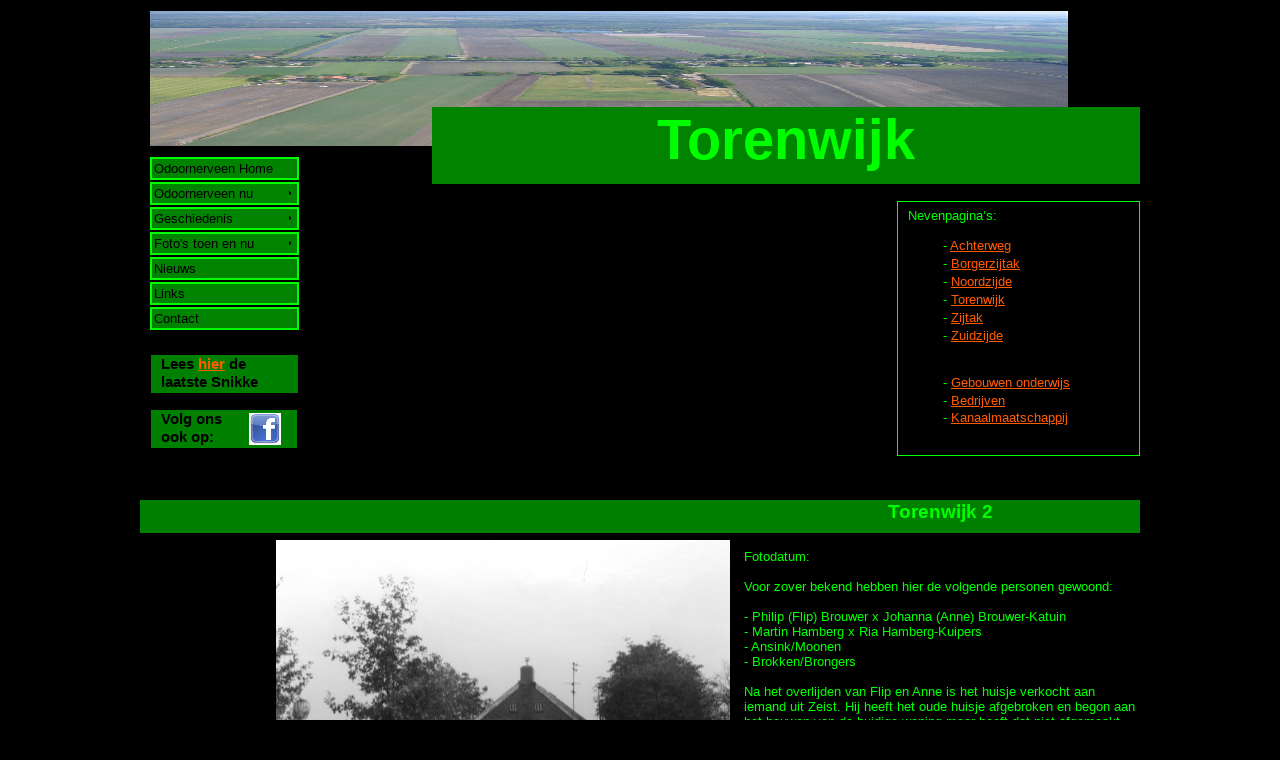

--- FILE ---
content_type: text/html
request_url: http://www.odoornerveen.com/torenwijk.html
body_size: 19461
content:
<!DOCTYPE HTML PUBLIC "-//W3C//DTD HTML 4.01 Transitional//EN">
<html lang="nl">
<head>
<meta http-equiv="Content-Type" content="text/html; charset=UTF-8">
<meta name="Generator" content="Serif WebPlus X4">
<title>Torenwijk</title>
<script type="text/javascript" src="wpscripts/jsNavBarFuncs.js"></script>
<script type="text/javascript" src="wpscripts/global_navtree.js"></script>
<script type="text/javascript" src="wpscripts/wp_navbar_menub.js"></script>
<link rel="stylesheet" href="wpscripts/wp_navbar_menub_V1.css" type="text/css">
<style type="text/css">
<!--
body {margin: 0px; padding: 0px;}
a:link {color: #ff5b00;}
a:visited {color: #ff5b00;}
a:hover {color: #ff5b00;}
a:active {color: #ff5b00;}
.Hoofdtekst-P
        {
        margin:0.0px 0.0px 0.0px 10.0px; text-align:left; font-weight:400; 
        }
.Hoofdtekst-P0
        {
        margin:0.0px 0.0px 0.0px 10.0px; text-align:center; font-weight:400; 
        }
.Hoofdtekst-P1
        {
        margin:0.0px 0.0px 12.0px 0.0px; text-align:center; font-weight:400; 
        }
.Standaard-P
        {
        margin:0.0px 0.0px 0.0px 0.0px; text-align:center; font-weight:400; 
        }
.Standaard-P0
        {
        margin:0.0px 0.0px 0.0px 0.0px; text-align:right; font-weight:400; 
        }
.Standaard-P1
        {
        margin:0.0px 0.0px 0.0px 0.0px; text-align:left; font-weight:400; 
        }
.Tabeltekst-P
        {
        margin:0.0px 0.0px 12.0px 0.0px; text-align:left; font-weight:400; 
        }
.Tabeltekst-P0
        {
        margin:0.0px 0.0px 12.0px 0.0px; text-align:right; font-weight:400; 
        }
.Hoofdtekst-P2
        {
        margin:0.0px 10.0px 0.0px 10.0px; text-align:left; font-weight:400; 
        }
.Hoofdtekst-C
        {
        font-family:"Verdana", sans-serif; font-weight:700; font-size:15.0px; 
        line-height:1.20em; 
        }
.Hoofdtekst-C0
        {
        font-family:"Verdana", sans-serif; font-size:8.0px; line-height:1.25em; 
        color:#00ff00; 
        }
.Hoofdtekst-C1
        {
        font-family:"Verdana", sans-serif; font-size:96.0px; 
        line-height:1.21em; color:#00ff00; 
        }
.Hoofdtekst-C2
        {
        font-family:"Verdana", sans-serif; font-weight:700; font-size:56.0px; 
        line-height:1.20em; color:#00ff00; 
        }
.Standaard-C
        {
        font-family:"Verdana", sans-serif; font-weight:700; font-size:19.0px; 
        line-height:1.21em; color:#00ff00; 
        }
.Standaard-C0
        {
        font-family:"Verdana", sans-serif; font-size:13.0px; 
        line-height:1.23em; color:#00ff00; 
        }
.Hoofdtekst-C3
        {
        font-family:"Verdana", sans-serif; font-size:5.0px; line-height:1.20em; 
        color:#00ff00; 
        }
-->
</style>
<script type="text/javascript" src="wpscripts/jspngfix.js"></script>
<script type="text/javascript"><!--
var blankSrc = "wpscripts/blank.gif";
--></script>
</head>

<body text="#000000" style="background-color:#000000; text-align:center; height:1650px;">
<div style="background-color:transparent;text-align:left;margin-left:auto;margin-right:auto;position:relative;width:1000px;height:1650px;">
<div id="txt_4" style="position:absolute; left:11px; top:410px; width:146px; height:38px;-moz-box-sizing:border-box;-webkit-box-sizing:border-box;box-sizing:border-box; background-color:#008000; overflow:hidden;">
<p class="Hoofdtekst-P"><span class="Hoofdtekst-C">Volg ons </span></p>
<p class="Hoofdtekst-P"><span class="Hoofdtekst-C">ook op:</span></p>
<p class="Hoofdtekst-P"><span class="Hoofdtekst-C0">&nbsp;</span></p>
</div>
<div style="position:absolute; left:10px; top:11px; width:918px; height:135px;">
    <img src="wpimages/wp8e844adb_05.jpg" width="918" height="135" border="0" id="pic_6" name="pic_6" title="" alt=""></div>
<div style="position:absolute; left:109px; top:413px; width:32px; height:32px;">
    <a href="https://www.facebook.com/Odoornerveen"  target="_blank"><img src="wpimages/wp769a096f.png" width="32" height="32" border="0" id="pic_10" name="pic_10" title="" alt="" onload="OnLoadPngFix()"></a></div>
<div id="txt_5" style="position:absolute; left:11px; top:355px; width:147px; height:38px;-moz-box-sizing:border-box;-webkit-box-sizing:border-box;box-sizing:border-box; background-color:#008000; overflow:hidden;">
<p class="Hoofdtekst-P"><span class="Hoofdtekst-C">Lees <a href="http://www.odoornerveen.com/laatstesnikke.pdf"  target="_blank">hier</a> de </span></p>
<p class="Hoofdtekst-P"><span class="Hoofdtekst-C">laatste Snikke</span></p>
<p class="Hoofdtekst-P0"><span class="Hoofdtekst-C0">&nbsp;</span></p>
</div>
<div id="txt_1" style="position:absolute; left:292px; top:107px; width:708px; height:77px;-moz-box-sizing:border-box;-webkit-box-sizing:border-box;box-sizing:border-box; background-color:#008400; overflow:hidden;">
<p class="Hoofdtekst-P1"><span class="Hoofdtekst-C1">&nbsp;</span></p>
</div>
<script type="text/javascript" id="nav_168_script"><!--
try {
    var navtree_nav_168 = WpNavBar.getNavTreeTopLevel( global_navtree, {m_sThisPageUrl:'torenwijk.html',
    m_sNavBarTarget:'_self',
    m_bIncludeAnchors:false,
    m_bFlash:false,
    m_bIncludeChildren:true,
    m_bHideCurrent:false} );
    if( !navtree_nav_168 ) throw WpNavBar.getErrorObj( 'Kon lijst met links niet lezen' );
    var nav_168 = new wp_navbar_menub("nav_168", navtree_nav_168, {'m_bVertical':true,'m_bPopupBelow':1,'m_bPopupRight':1,'m_iTimeOut':500,'m_iPopupAlignmentV':0,m_sId:'nav_168',
    m_sScriptId:'nav_168_script',
    m_iLeft:10,
    m_iTop:157,
    m_sCssClass:'wp_navbar_menub_V1',
    m_iWidth:149,
    m_iHeight:181}, {'m_iMaxCssLevel':1,
    top:{'m_iHorizontalPadding':0,'m_iVerticalPadding':0,'m_iHorizontalPosition':0,'m_iVerticalPosition':0,'m_bWrap':false,'m_iHorizontalButtonSeparation':2,'m_iVerticalButtonSeparation':2,'m_bButtonsSameSize':true,'m_bStretchToWidth':true,
    withSubMenu:{'m_bHasImages':true}},
    level1:{'m_iMinWidth':100,'m_iFirstPopupOffset':2,'m_iInterPopupOffset':2,'m_iOpacity':100,'m_bFade':false,'m_iFadeSpeed':5,
    separator:{'m_bAllowSeparators':true}}});
} catch(e){
document.write( '<div style="position:absolute;left:10;top:157;width:149;height:181">Er is een fout opgetreden bij het genereren van de navigatiebalk.:<br>' + e.message + '</div>' );
}
--></script>
<noscript>

<DIV id=nav_168 class=wp_navbar_menub_V1 style="HEIGHT: 181px; WIDTH: 149px; POSITION: absolute; LEFT: 10px; TOP: 157px"><A id=nav_168_I0 style="HEIGHT: 24px; WIDTH: 149px; POSITION: absolute; LEFT: 0px; TOP: 0px; VISIBILITY: visible" href="index.html" target=_self m_depth="0" m_parent="null" m_idchild="null" m_menu="null">Odoornerveen Home<IMG style="BORDER-TOP-STYLE: none; BORDER-LEFT-STYLE: none; HEIGHT: 1px; BORDER-BOTTOM-STYLE: none; BORDER-RIGHT-STYLE: none; VISIBILITY: hidden" src=""></A><A id=nav_168_I1 class=" hassubmenu hassubmenu_right" style="HEIGHT: 24px; WIDTH: 149px; POSITION: absolute; LEFT: 0px; TOP: 26px; VISIBILITY: visible" href="odoornerveen nu.html" target=_self m_depth="0" m_parent="null" m_idchild="nav_168_P1" m_menu="null">Odoornerveen nu<IMG style="BORDER-TOP-STYLE: none; BORDER-LEFT-STYLE: none; HEIGHT: 1px; BORDER-BOTTOM-STYLE: none; BORDER-RIGHT-STYLE: none; VISIBILITY: hidden" src=""></A><BR><A id=nav_168_I2 class=" hassubmenu hassubmenu_right" style="HEIGHT: 24px; WIDTH: 149px; POSITION: absolute; LEFT: 0px; TOP: 52px; VISIBILITY: visible" href="geschiedenis algemeen.html" target=_self m_depth="0" m_parent="null" m_idchild="nav_168_P2" m_menu="null">Geschiedenis<IMG style="BORDER-TOP-STYLE: none; BORDER-LEFT-STYLE: none; HEIGHT: 1px; BORDER-BOTTOM-STYLE: none; BORDER-RIGHT-STYLE: none; VISIBILITY: hidden" src=""></A><A id=nav_168_I3 class=" hassubmenu hassubmenu_right" style="HEIGHT: 24px; WIDTH: 149px; POSITION: absolute; LEFT: 0px; TOP: 78px; VISIBILITY: visible" href="foto's toen en nu.html" target=_self m_depth="0" m_parent="null" m_idchild="nav_168_P3" m_menu="null">Foto's toen en nu<IMG style="BORDER-TOP-STYLE: none; BORDER-LEFT-STYLE: none; HEIGHT: 1px; BORDER-BOTTOM-STYLE: none; BORDER-RIGHT-STYLE: none; VISIBILITY: hidden" src=""></A><BR><A id=nav_168_I4 style="HEIGHT: 24px; WIDTH: 149px; POSITION: absolute; LEFT: 0px; TOP: 104px; VISIBILITY: visible" href="nieuws.html" target=_self m_depth="0" m_parent="null" m_idchild="null" m_menu="null">Nieuws<IMG style="BORDER-TOP-STYLE: none; BORDER-LEFT-STYLE: none; HEIGHT: 1px; BORDER-BOTTOM-STYLE: none; BORDER-RIGHT-STYLE: none; VISIBILITY: hidden" src=""></A><A id=nav_168_I5 style="HEIGHT: 24px; WIDTH: 149px; POSITION: absolute; LEFT: 0px; TOP: 130px; VISIBILITY: visible" href="links.html" target=_self m_depth="0" m_parent="null" m_idchild="null" m_menu="null">Links<IMG style="BORDER-TOP-STYLE: none; BORDER-LEFT-STYLE: none; HEIGHT: 1px; BORDER-BOTTOM-STYLE: none; BORDER-RIGHT-STYLE: none; VISIBILITY: hidden" src=""></A><BR><A id=nav_168_I6 style="HEIGHT: 24px; WIDTH: 149px; POSITION: absolute; LEFT: 0px; TOP: 156px; VISIBILITY: visible" href="contact.html" target=_self m_depth="0" m_parent="null" m_idchild="null" m_menu="null">Contact<IMG style="BORDER-TOP-STYLE: none; BORDER-LEFT-STYLE: none; HEIGHT: 1px; BORDER-BOTTOM-STYLE: none; BORDER-RIGHT-STYLE: none; VISIBILITY: hidden" src=""></A></DIV>
</noscript>
<div id="txt_44" style="position:absolute; left:291px; top:106px; width:709px; height:77px;-moz-box-sizing:border-box;-webkit-box-sizing:border-box;box-sizing:border-box; overflow:hidden;">
<p class="Hoofdtekst-P1"><span class="Hoofdtekst-C2">Torenwijk</span></p>
</div>
<table id="table_22" cellspacing="0" cellpadding="0" style=" border-collapse: collapse; position:absolute; left:0px; top:500px; width:1000px; height:1120px;">
    <tr id="table_22_R01">
        <td id="table_22_R01C01" style="width:60%; height:3%; vertical-align:top; padding:1px 4px 1px 4px; background-color:#008000;">
        <p class="Standaard-P"><span class="Standaard-C">&nbsp;</span></p>
        </td><td id="table_22_R01C02" style="width:40%; height:3%; vertical-align:top; padding:1px 4px 1px 4px; background-color:#008000;">
        <p class="Standaard-P"><span class="Standaard-C">Torenwijk 2</span></p>
        </td></tr>
    <tr id="table_22_R02">
        <td id="table_22_R02C01" style="width:60%; height:29%; vertical-align:top; padding:1px 4px 1px 4px;">
        <p class="Standaard-P0"><span class="Standaard-C0"><img src="wpimages/wp0cef5dd8_05.jpg" width="454" height="311" border="0" title="" alt="" style="vertical-align:-303px; margin:6px 6px 6px 6px"></span></p>
        </td><td id="table_22_R02C02" style="width:40%; height:29%; vertical-align:top; padding:1px 4px 1px 4px;">
        <p class="Standaard-P1"><span class="Standaard-C0">&nbsp;</span></p>
        <p class="Standaard-P1"><span class="Standaard-C0">Fotodatum:</span></p>
        <p class="Standaard-P1"><span class="Standaard-C0">&nbsp;</span></p>
        <p class="Standaard-P1"><span class="Standaard-C0">Voor zover bekend hebben hier de volgende personen gewoond:</span></p>
        <p class="Standaard-P1"><span class="Standaard-C0">&nbsp;</span></p>
        <p class="Standaard-P1"><span class="Standaard-C0">- Philip (Flip) Brouwer x Johanna (Anne) Brouwer-Katuin</span></p>
        <p class="Standaard-P1"><span class="Standaard-C0">- Martin Hamberg x Ria Hamberg-Kuipers</span></p>
        <p class="Standaard-P1"><span class="Standaard-C0">- Ansink/Moonen</span></p>
        <p class="Standaard-P1"><span class="Standaard-C0">- Brokken/Brongers</span></p>
        <p class="Standaard-P1"><span class="Standaard-C0">&nbsp;</span></p>
        <p class="Standaard-P1"><span class="Standaard-C0">Na het overlijden van Flip en Anne is het huisje verkocht aan iemand uit Zeist. Hij
            heeft het oude huisje afgebroken en begon aan het bouwen van de huidige woning maar
            heeft dat niet afgemaakt. Het half-opgebouwde huis werd verkocht aan de familie Hamberg
            die het heeft afgebouwd.</span></p>
        </td></tr>
    <tr id="table_22_R03">
        <td id="table_22_R03C01" style="width:60%; height:3%; vertical-align:top; padding:1px 4px 1px 4px; background-color:#008000;">
        <p class="Standaard-P"><span class="Standaard-C">&nbsp;</span></p>
        </td><td id="table_22_R03C02" style="width:40%; height:3%; vertical-align:top; padding:1px 4px 1px 4px; background-color:#008000;">
        <p class="Standaard-P"><span class="Standaard-C">Torenwijk 4</span></p>
        </td></tr>
    <tr id="table_22_R04">
        <td id="table_22_R04C01" style="width:60%; height:29%; vertical-align:top; padding:1px 4px 1px 4px;">
        <p class="Standaard-P0"><span class="Standaard-C0"><img src="wpimages/wp3a5f21af_05.jpg" width="462" height="307" border="0" title="" alt="" style="vertical-align:-300px; margin:6px 6px 6px 6px"></span></p>
        </td><td id="table_22_R04C02" style="width:40%; height:29%; vertical-align:top; padding:1px 4px 1px 4px;">
        <p class="Standaard-P1"><span class="Standaard-C0">&nbsp;</span></p>
        <p class="Standaard-P1"><span class="Standaard-C0">Fotodatum: ± 1970</span></p>
        <p class="Standaard-P1"><span class="Standaard-C0">&nbsp;</span></p>
        <p class="Standaard-P1"><span class="Standaard-C0">O.a. bewoond door Gerrit Ottens (zoon van Gerrit Ottens, Noordzijde 4). Sinds 1959
            in bezit van Job en Dina Levinga maar zij wonen er sinds 1981.</span></p>
        </td></tr>
    <tr id="table_22_R05">
        <td id="table_22_R05C01" style="width:60%; height:3%; vertical-align:top; padding:1px 4px 1px 4px; background-color:#008000;">
        <p class="Standaard-P"><span class="Standaard-C">&nbsp;</span></p>
        </td><td id="table_22_R05C02" style="width:40%; height:3%; vertical-align:top; padding:1px 4px 1px 4px; background-color:#008000;">
        <p class="Standaard-P"><span class="Standaard-C">Torenwijk 7</span></p>
        </td></tr>
    <tr id="table_22_R06">
        <td id="table_22_R06C01" style="width:60%; height:29%; vertical-align:top; padding:1px 4px 1px 4px;">
        <p class="Standaard-P0"><span class="Standaard-C0"><img src="wpimages/wp8db7e2cb_05.jpg" width="439" height="308" border="0" title="" alt="" style="vertical-align:-301px; margin:6px 6px 6px 6px"></span></p>
        </td><td id="table_22_R06C02" style="width:40%; height:29%; vertical-align:top; padding:1px 4px 1px 4px;">
        <p class="Standaard-P1"><span class="Standaard-C0">&nbsp;</span></p>
        <p class="Standaard-P1"><span class="Standaard-C0">Fotodatum: 1996</span></p>
        <p class="Standaard-P1"><span class="Standaard-C0">&nbsp;</span></p>
        <p class="Standaard-P1"><span class="Standaard-C0">O.a. bewoond door de familie Danus/Danes en Berend Kuik.</span></p>
        <p class="Standaard-P1"><span class="Standaard-C0">Vanaf 1994 bewoond door Albert Arends x Astrid Arends-Rosien.</span></p>
        </td></tr>
    <tr id="table_22_R07">
        <td id="table_22_R07C01" style="width:60%; height:3%; vertical-align:top; padding:1px 4px 1px 4px;">
        <p class="Tabeltekst-P"><span class="Standaard-C0"><a href="#top">&nbsp;</a></span></p>
        </td><td id="table_22_R07C02" style="width:40%; height:3%; vertical-align:top; padding:1px 4px 1px 4px;">
        <p class="Tabeltekst-P0"><span class="Standaard-C0"><a href="#top">top</a></span></p>
        </td></tr>
    <tr id="table_22_R08">
        <td id="table_22_R08C01" style="width:60%; height:3%; vertical-align:top; padding:1px 4px 1px 4px;">
        <p class="Standaard-P1"><span class="Standaard-C0"><a href="#top">&nbsp;</a></span></p>
        </td><td id="table_22_R08C02" style="width:40%; height:3%; vertical-align:top; padding:1px 4px 1px 4px;">
        <p class="Standaard-P1"><span class="Standaard-C0">&nbsp;</span></p>
        </td></tr>
</table>
<div id="txt_230" style="position:absolute; left:757px; top:201px; width:243px; height:255px;-moz-box-sizing:border-box;-webkit-box-sizing:border-box;box-sizing:border-box; border: 1px solid #00ff00; overflow:hidden;">
<p class="Hoofdtekst-P2"><span class="Hoofdtekst-C3"><br></span><span class="Standaard-C0">Nevenpagina’s:</span></p>
</div>
<table id="table_23" cellspacing="0" cellpadding="0" style=" border-collapse: collapse; position:absolute; left:799px; top:237px; width:166px; height:206px;">
    <tr id="table_23_R01">
        <td id="table_23_R01C01" style="width:100%; height:9%; vertical-align:top; padding:1px 4px 1px 4px;">
        <p class="Standaard-P1"><span class="Standaard-C0">- <a href="achterweg.html">Achterweg</a></span></p>
        </td></tr>
    <tr id="table_23_R02">
        <td id="table_23_R02C01" style="width:100%; height:9%; vertical-align:top; padding:1px 4px 1px 4px;">
        <p class="Standaard-P1"><span class="Standaard-C0">- <a href="borgerzijtak.html">Borgerzijtak</a></span></p>
        </td></tr>
    <tr id="table_23_R03">
        <td id="table_23_R03C01" style="width:100%; height:9%; vertical-align:top; padding:1px 4px 1px 4px;">
        <p class="Standaard-P1"><span class="Standaard-C0">- <a href="noordzijde.html">Noordzijde</a></span></p>
        </td></tr>
    <tr id="table_23_R04">
        <td id="table_23_R04C01" style="width:100%; height:9%; vertical-align:top; padding:1px 4px 1px 4px;">
        <p class="Standaard-P1"><span class="Standaard-C0">- <a href="torenwijk.html">Torenwijk</a></span></p>
        </td></tr>
    <tr id="table_23_R05">
        <td id="table_23_R05C01" style="width:100%; height:9%; vertical-align:top; padding:1px 4px 1px 4px;">
        <p class="Standaard-P1"><span class="Standaard-C0">- <a href="zijtak.html">Zijtak</a></span></p>
        </td></tr>
    <tr id="table_23_R06">
        <td id="table_23_R06C01" style="width:100%; height:9%; vertical-align:top; padding:1px 4px 1px 4px;">
        <p class="Standaard-P1"><span class="Standaard-C0">- <a href="zuidzijde.html">Zuidzijde</a></span></p>
        </td></tr>
    <tr id="table_23_R07">
        <td id="table_23_R07C01" style="width:100%; height:9%; vertical-align:top; padding:1px 4px 1px 4px;">
        <p class="Tabeltekst-P"><span class="Standaard-C0">&nbsp;</span></p>
        </td></tr>
    <tr id="table_23_R08">
        <td id="table_23_R08C01" style="width:100%; height:9%; vertical-align:top; padding:1px 4px 1px 4px;">
        <p class="Standaard-P1"><span class="Standaard-C0">- <a href="onderwijsgebouwen.html">Gebouwen onderwijs</a></span></p>
        </td></tr>
    <tr id="table_23_R09">
        <td id="table_23_R09C01" style="width:100%; height:9%; vertical-align:top; padding:1px 4px 1px 4px;">
        <p class="Standaard-P1"><span class="Standaard-C0">- <a href="bedrijven.html">Bedrijven</a></span></p>
        </td></tr>
    <tr id="table_23_R10">
        <td id="table_23_R10C01" style="width:100%; height:9%; vertical-align:top; padding:1px 4px 1px 4px;">
        <p class="Standaard-P1"><span class="Standaard-C0">- <a href="kanaalmaatschappij.html">Kanaalmaatschappij</a></span></p>
        </td></tr>
    <tr id="table_23_R11">
        <td id="table_23_R11C01" style="width:100%; height:9%; vertical-align:top; padding:1px 4px 1px 4px;">
        <p class="Standaard-P1"><span class="Standaard-C0">&nbsp;</span></p>
        </td></tr>
</table>
</div>
</body>
</html>

--- FILE ---
content_type: text/css
request_url: http://www.odoornerveen.com/wpscripts/wp_navbar_menub_V1.css
body_size: 5312
content:
div.wp_navbar_menub_V1{border-top:0px none #7ccaff;border-right:1px none #7ccaff;border-bottom:0px none #7ccaff;border-left:0px none #7ccaff;overflow:visible;}
.wp_navbar_menub_V1, .wp_navbar_menub_V1 a, .wp_navbar_menub_V1 span{box-sizing:border-box;-moz-box-sizing:border-box;-webkit-box-sizing:border-box;}
.wp_navbar_menub_V1 span, .wp_navbar_menub_V1 a, .wp_navbar_menub_V1 a:link, .wp_navbar_menub_V1 a:visited, .wp_navbar_menub_V1 a:hover, .wp_navbar_menub_V1 a:active{background:#008400;color:#000000;font-family:Verdana,sans-serif;font-size:10pt;font-weight:normal;text-decoration:none;text-align:left;font-variant:normal;text-transform:none;font-style:normal;letter-spacing:normal;border:2px solid #00ff00;padding:2px;}
.wp_navbar_menub_V1 span{cursor:default;}
.wp_navbar_menub_V1 a.open:link, .wp_navbar_menub_V1 a.open:visited, .wp_navbar_menub_V1 a.open:hover, .wp_navbar_menub_V1 a.open:active, .wp_navbar_menub_V1 span.open{border:2px solid #00ff00;padding:2px;}
.wp_navbar_menub_V1 :focus{outline:none;}
.wp_navbar_menub_V1 a.currentpage, .wp_navbar_menub_V1 a.currentpage:link, .wp_navbar_menub_V1 a.currentpage:visited, .wp_navbar_menub_V1 a.currentpage:hover, .wp_navbar_menub_V1 a.currentpage:active{font-family:Verdana,sans-serif;font-size:10pt;letter-spacing:normal;}
.wp_navbar_menub_V1 span.hassubmenu, .wp_navbar_menub_V1 a.hassubmenu, .wp_navbar_menub_V1 a.hassubmenu:link, .wp_navbar_menub_V1 a.hassubmenu:visited, .wp_navbar_menub_V1 a.hassubmenu:hover, .wp_navbar_menub_V1 a.hassubmenu:active{font-family:Verdana,sans-serif;font-size:10pt;letter-spacing:normal;}
.wp_navbar_menub_V1 span.hassubmenu_left, .wp_navbar_menub_V1 a.hassubmenu_left, .wp_navbar_menub_V1 a.hassubmenu_left:link, .wp_navbar_menub_V1 a.hassubmenu_left:visited, .wp_navbar_menub_V1 a.hassubmenu_left:hover, .wp_navbar_menub_V1 a.hassubmenu_left:active{background-image:url('../wpimages/wp7f5b6ae4.gif');background-position:left center;background-attachment:scroll;background-repeat:no-repeat;}
.wp_navbar_menub_V1 span.hassubmenu_right, .wp_navbar_menub_V1 a.hassubmenu_right, .wp_navbar_menub_V1 a.hassubmenu_right:link, .wp_navbar_menub_V1 a.hassubmenu_right:visited, .wp_navbar_menub_V1 a.hassubmenu_right:hover, .wp_navbar_menub_V1 a.hassubmenu_right:active{background-image:url('../wpimages/wp710bfb3e.gif');background-position:right center;background-attachment:scroll;background-repeat:no-repeat;}
.wp_navbar_menub_V1 span.open, .wp_navbar_menub_V1 a.open, .wp_navbar_menub_V1 a.open:link, .wp_navbar_menub_V1 a.open:visited, .wp_navbar_menub_V1 a.open:hover, .wp_navbar_menub_V1 a.open:active{background-color:#ff5b00;color:#000000;}
table.wp_navbar_menub_V1_level1{background:#00ff00;border:0px solid #008000;padding:0px;border-collapse:separate;border-spacing:0;}
table.wp_navbar_menub_V1_level1 :focus{outline:none;}
.wp_navbar_menub_V1_level1 span, .wp_navbar_menub_V1_level1 a, .wp_navbar_menub_V1_level1 a:link, .wp_navbar_menub_V1_level1 a:visited, .wp_navbar_menub_V1_level1 a:hover, .wp_navbar_menub_V1_level1 a:active{background:#00c800;color:#2c3651;font-family:Verdana,sans-serif;font-size:10pt;font-weight:normal;text-decoration:none;text-align:left;font-variant:normal;text-transform:none;font-style:normal;letter-spacing:normal;border:1px solid #008000;padding:2px;}
.wp_navbar_menub_V1_level1 span.open, .wp_navbar_menub_V1_level1 a.open:link, .wp_navbar_menub_V1_level1 a.open:visited, .wp_navbar_menub_V1_level1 a.open:hover, .wp_navbar_menub_V1_level1 a.open:active{border:1px solid #008000;padding:2px;}
.wp_navbar_menub_V1_level1 span{font-size:10pt;font-style:italic;letter-spacing:normal;cursor:default;}
.wp_navbar_menub_V1_level1 a.currentpage, .wp_navbar_menub_V1_level1 a.currentpage:link, .wp_navbar_menub_V1_level1 a.currentpage:visited, .wp_navbar_menub_V1_level1 a.currentpage:hover, .wp_navbar_menub_V1_level1 a.currentpage:active{font-size:10pt;font-weight:bold;letter-spacing:normal;}
.wp_navbar_menub_V1_level1 span.hassubmenu_left, .wp_navbar_menub_V1_level1 a.hassubmenu_left, .wp_navbar_menub_V1_level1 a.hassubmenu_left:link, .wp_navbar_menub_V1_level1 a.hassubmenu_left:visited, .wp_navbar_menub_V1_level1 a.hassubmenu_left:hover, .wp_navbar_menub_V1_level1 a.hassubmenu_left:active{background-image:url('../wpimages/wp7f5b6ae4.gif');background-position:left center;background-attachment:scroll;background-repeat:no-repeat;}
.wp_navbar_menub_V1_level1 span.hassubmenu_right, .wp_navbar_menub_V1_level1 a.hassubmenu_right, .wp_navbar_menub_V1_level1 a.hassubmenu_right:link, .wp_navbar_menub_V1_level1 a.hassubmenu_right:visited, .wp_navbar_menub_V1_level1 a.hassubmenu_right:hover, .wp_navbar_menub_V1_level1 a.hassubmenu_right:active{background-image:url('../wpimages/wp710bfb3e.gif');background-position:right center;background-attachment:scroll;background-repeat:no-repeat;}
.wp_navbar_menub_V1_level1 img{width:16px;}
.wp_navbar_menub_V1_level1 span.open, .wp_navbar_menub_V1_level1 a.open, .wp_navbar_menub_V1_level1 a.open:link, .wp_navbar_menub_V1_level1 a.open:visited, .wp_navbar_menub_V1_level1 a.open:hover, .wp_navbar_menub_V1_level1 a.open:active{background-color:#ff5b00;color:#000000;}
.wp_navbar_menub_V1_level1 hr{border:none 0;border-top:1px dashed #076b6b;height:1px;width:50%;text-align:center;margin:1px auto 1px auto;}

--- FILE ---
content_type: application/javascript
request_url: http://www.odoornerveen.com/wpscripts/global_navtree.js
body_size: 6960
content:
var global_navtree = WpNavBar.readTree({
"childArray" : [
{   sTitle:'Odoornerveen Home',
    bIsWebPath:true,
    sUrl:'index.html'
},
{   sTitle:'Odoornerveen nu',
    bIsWebPath:true,
    sUrl:'odoornerveen nu.html',"childArray" : [
    {   sTitle:'De Snikke',
        bIsWebPath:true,
        sUrl:'snikke.html',"childArray" : [
        {   sTitle:' Archief De Snikke',
            bIsWebPath:true,
            sUrl:'archiefsnikke.html'
        }]
    },
    {   sTitle:'Verenigingen',
        bIsWebPath:true,
        sUrl:'verenigingen.html',"childArray" : [
        {   sTitle:'c.v. MIK',
            bIsWebPath:true,
            sUrl:'cvmik.html'
        },
        {   sTitle:'St. Verenigingsgebouw Odoornerveen',
            bIsWebPath:true,
            sUrl:'svo.html'
        },
        {   sTitle:'Plaatselijk Belang',
            bIsWebPath:true,
            sUrl:'plaatselijkbelang.html'
        },
        {   sTitle:'IJsvereniging Odoornerveen',
            bIsWebPath:true,
            sUrl:'ijsvereniging.html'
        },
        {   sTitle:'HTMG Odoornerveen',
            bIsWebPath:true,
            sUrl:'htmg.html'
        },
        {   sTitle:'Odoorner LuchtvaartClub',
            bIsWebPath:true,
            sUrl:'olv.html'
        }]
    },
    {   sTitle:'Bedrijvigheid',
        bIsWebPath:true,
        sUrl:'bedrijvigheid.html'
    },
    {   sTitle:'Kaart Odoornerveen',
        bIsWebPath:true,
        sUrl:'kaart.html'
    },
    {   sTitle:'Volkslied Odoornerveen',
        bIsWebPath:true,
        sUrl:'volkslied oveen.html'
    },
    {   sTitle:'Volkslied Drenthe',
        bIsWebPath:true,
        sUrl:'volkslied drenthe.html'
    }]
},
{   sTitle:'Geschiedenis',
    bIsWebPath:true,
    sUrl:'geschiedenis algemeen.html',"childArray" : [
    {   sTitle:'Oranjekanaal',
        bIsWebPath:true,
        sUrl:'oranjekanaal.html'
    },
    {   sTitle:'Bruggen',
        bIsWebPath:true,
        sUrl:'bruggen.html',"childArray" : [
        {   sTitle:'Boerma\'s Brug',
            bIsWebPath:true,
            sUrl:'boermasbrug.html'
        },
        {   sTitle:'Scholtensbrug',
            bIsWebPath:true,
            sUrl:'scholtensbrug.html'
        },
        {   sTitle:'De Lange\'s Brug',
            bIsWebPath:true,
            sUrl:'delangesbrug.html'
        }]
    },
    {   sTitle:'Onderwijs',
        bIsWebPath:true,
        sUrl:'onderwijs.html'
    },
    {   sTitle:'Café/Dorpshuis',
        bIsWebPath:true,
        sUrl:'cafe-dorpshuis.html',"childArray" : [
        {   sTitle:'Café',
            bIsWebPath:true,
            sUrl:'cafe.html'
        },
        {   sTitle:'Dorpshuis',
            bIsWebPath:true,
            sUrl:'dorpshuis.html'
        }]
    },
    {   sTitle:'Verenigingen oud',
        bIsWebPath:true,
        sUrl:'verenigingen oud.html',"childArray" : [
        {   sTitle:'OntspanningsVereniging Odoornerveen',
            bIsWebPath:true,
            sUrl:'ovo.html'
        },
        {   sTitle:'Jeugdsoos JEDO',
            bIsWebPath:true,
            sUrl:'jedo.html'
        },
        {   sTitle:'Toneelvereniging',
            bIsWebPath:true,
            sUrl:'toneelver.html'
        },
        {   sTitle:'Reisvereniging',
            bIsWebPath:true,
            sUrl:'reisver.html'
        },
        {   sTitle:'Rundveefonds',
            bIsWebPath:true,
            sUrl:'rundveefonds.html'
        },
        {   sTitle:'Vrouwen van Nu',
            bIsWebPath:true,
            sUrl:'vrouwenvannu.html'
        }]
    }]
},
{   sTitle:'Foto\'s toen en nu',
    bIsWebPath:true,
    sUrl:'foto\'s toen en nu.html',"childArray" : [
    {   sTitle:'Activiteiten/Verenigingen',
        bIsWebPath:true,
        sUrl:'activ-ver.html',"childArray" : [
        {   sTitle:'Foto\'s c.v. MIK',
            bIsWebPath:true,
            sUrl:'fotomik.html'
        },
        {   sTitle:'Foto\'s IJsvereniging Odoornerveen',
            bIsWebPath:true,
            sUrl:'fotoijsvereniging.html'
        },
        {   sTitle:'Foto\'s OVO',
            bIsWebPath:true,
            sUrl:'fotoovo.html'
        },
        {   sTitle:'Foto\'s Plattelandsvrouwen van Nu',
            bIsWebPath:true,
            sUrl:'fotoplattevrouwen.html'
        },
        {   sTitle:'Foto\'s Toneelvereniging',
            bIsWebPath:true,
            sUrl:'fototoneelvereniging.html'
        },
        {   sTitle:'Foto\'s Reisvereniging',
            bIsWebPath:true,
            sUrl:'fotoreisver.html'
        }]
    },
    {   sTitle:'Kanaal/Wijken/Bruggen',
        bIsWebPath:true,
        sUrl:'kan-wij-bru.html'
    },
    {   sTitle:'Onderwijs',
        bIsWebPath:true,
        sUrl:'foto-onderwijs.html',"childArray" : [
        {   sTitle:'Foto\'s School Noord',
            bIsWebPath:true,
            sUrl:'fotoschoolnoord.html'
        },
        {   sTitle:'Foto\'s School Zuid',
            bIsWebPath:true,
            sUrl:'fotoschoolzuid.html'
        },
        {   sTitle:'Foto\'s O.L.S. Oranje',
            bIsWebPath:true,
            sUrl:'fotoolsoranje.html'
        }]
    },
    {   sTitle:'Gebouwen',
        bIsWebPath:true,
        sUrl:'gebouwen.html',"childArray" : [
        {   sTitle:'Achterweg',
            bIsWebPath:true,
            sUrl:'achterweg.html'
        },
        {   sTitle:'Borgerzijtak',
            bIsWebPath:true,
            sUrl:'borgerzijtak.html'
        },
        {   sTitle:'Noordzijde',
            bIsWebPath:true,
            sUrl:'noordzijde.html'
        },
        {   sTitle:'Torenwijk',
            bIsWebPath:true,
            sUrl:'torenwijk.html'
        },
        {   sTitle:'Zijtak',
            bIsWebPath:true,
            sUrl:'zijtak.html'
        },
        {   sTitle:'Zuidzijde',
            bIsWebPath:true,
            sUrl:'zuidzijde.html'
        },
        {   sTitle:'Onderwijsgebouwen',
            bIsWebPath:true,
            sUrl:'onderwijsgebouwen.html'
        },
        {   sTitle:'Bedrijven',
            bIsWebPath:true,
            sUrl:'bedrijven.html'
        },
        {   sTitle:'Kanaalmaatschappij',
            bIsWebPath:true,
            sUrl:'kanaalmaatschappij.html'
        }]
    },
    {   sTitle:'Luchtfoto\'s',
        bIsWebPath:true,
        sUrl:'luchtfotoos.html'
    },
    {   sTitle:'Overig',
        bIsWebPath:true,
        sUrl:'overig.html'
    }]
},
{   sTitle:'Nieuws',
    bIsWebPath:true,
    sUrl:'nieuws.html'
},
{   sTitle:'Links',
    bIsWebPath:true,
    sUrl:'links.html'
},
{   sTitle:'Contact',
    bIsWebPath:true,
    sUrl:'contact.html',"childArray" : [
    {   sTitle:'Boek',
        bIsAnchor:true,
        bIsWebPath:true,
        sUrl:'contact.html#Boek'
    }]
}]
});

--- FILE ---
content_type: application/javascript
request_url: http://www.odoornerveen.com/wpscripts/jsNavBarFuncs.js
body_size: 22479
content:
//(C) 2009 Serif (Europe) Ltd.

//http://www.JSON.org/json2.js
var JSON=JSON||{};(function(){function f(n){return n<10?'0'+n:n;}
if(typeof Date.prototype.toJSON!=='function'){Date.prototype.toJSON=function(key){return isFinite(this.valueOf())?this.getUTCFullYear()+'-'+
f(this.getUTCMonth()+1)+'-'+
f(this.getUTCDate())+'T'+
f(this.getUTCHours())+':'+
f(this.getUTCMinutes())+':'+
f(this.getUTCSeconds())+'Z':null;};String.prototype.toJSON=Number.prototype.toJSON=Boolean.prototype.toJSON=function(key){return this.valueOf();};}
var cx=/[\u0000\u00ad\u0600-\u0604\u070f\u17b4\u17b5\u200c-\u200f\u2028-\u202f\u2060-\u206f\ufeff\ufff0-\uffff]/g,escapable=/[\\\"\x00-\x1f\x7f-\x9f\u00ad\u0600-\u0604\u070f\u17b4\u17b5\u200c-\u200f\u2028-\u202f\u2060-\u206f\ufeff\ufff0-\uffff]/g,gap,indent,meta={'\b':'\\b','\t':'\\t','\n':'\\n','\f':'\\f','\r':'\\r','"':'\\"','\\':'\\\\'},rep;function quote(string){escapable.lastIndex=0;return escapable.test(string)?'"'+string.replace(escapable,function(a){var c=meta[a];return typeof c==='string'?c:'\\u'+('0000'+a.charCodeAt(0).toString(16)).slice(-4);})+'"':'"'+string+'"';}
function str(key,holder){var i,k,v,length,mind=gap,partial,value=holder[key];if(value&&typeof value==='object'&&typeof value.toJSON==='function'){value=value.toJSON(key);}
if(typeof rep==='function'){value=rep.call(holder,key,value);}
switch(typeof value){case'string':return quote(value);case'number':return isFinite(value)?String(value):'null';case'boolean':case'null':return String(value);case'object':if(!value){return'null';}
gap+=indent;partial=[];if(Object.prototype.toString.apply(value)==='[object Array]'){length=value.length;for(i=0;i<length;i+=1){partial[i]=str(i,value)||'null';}
v=partial.length===0?'[]':gap?'[\n'+gap+
partial.join(',\n'+gap)+'\n'+
mind+']':'['+partial.join(',')+']';gap=mind;return v;}
if(rep&&typeof rep==='object'){length=rep.length;for(i=0;i<length;i+=1){k=rep[i];if(typeof k==='string'){v=str(k,value);if(v){partial.push(quote(k)+(gap?': ':':')+v);}}}}else{for(k in value){if(Object.hasOwnProperty.call(value,k)){v=str(k,value);if(v){partial.push(quote(k)+(gap?': ':':')+v);}}}}
v=partial.length===0?'{}':gap?'{\n'+gap+partial.join(',\n'+gap)+'\n'+
mind+'}':'{'+partial.join(',')+'}';gap=mind;return v;}}
if(typeof JSON.stringify!=='function'){JSON.stringify=function(value,replacer,space){var i;gap='';indent='';if(typeof space==='number'){for(i=0;i<space;i+=1){indent+=' ';}}else if(typeof space==='string'){indent=space;}
rep=replacer;if(replacer&&typeof replacer!=='function'&&(typeof replacer!=='object'||typeof replacer.length!=='number')){throw new Error('JSON.stringify');}
return str('',{'':value});};}
if(typeof JSON.parse!=='function'){JSON.parse=function(text,reviver){var j;function walk(holder,key){var k,v,value=holder[key];if(value&&typeof value==='object'){for(k in value){if(Object.hasOwnProperty.call(value,k)){v=walk(value,k);if(v!==undefined){value[k]=v;}else{delete value[k];}}}}
return reviver.call(holder,key,value);}
cx.lastIndex=0;if(cx.test(text)){text=text.replace(cx,function(a){return'\\u'+
('0000'+a.charCodeAt(0).toString(16)).slice(-4);});}
if(/^[\],:{}\s]*$/.test(text.replace(/\\(?:["\\\/bfnrt]|u[0-9a-fA-F]{4})/g,'@').replace(/"[^"\\\n\r]*"|true|false|null|-?\d+(?:\.\d*)?(?:[eE][+\-]?\d+)?/g,']').replace(/(?:^|:|,)(?:\s*\[)+/g,''))){j=eval('('+text+')');return typeof reviver==='function'?walk({'':j},''):j;}
throw new SyntaxError('JSON.parse');};}}());


function WpNavBar()
{
}

WpNavBar.mergeOptions = function (obj1, obj2) {
  for (var p in obj2) {
	if (obj2.hasOwnProperty(p)) {
 
	    try {
	      if( obj2[p].constructor==Object ) {
	      	if( obj1[p]===undefined )
	      	{
	    	      obj1[p] = obj2[p];
	    	}
			else
			{
	        	obj1[p] = WpNavBar.mergeOptions(obj1[p], obj2[p]);
	        	}
	      } else {
	          obj1[p] = obj2[p];
	      }
	    } catch(e) {
	       	if( obj2[p] !== null )
			{
				obj1[p] = obj2[p];
			}
	    }
	}
  }
  return obj1;
};

WpNavBar.formatFlashParams = function( flashOptions ) {
	var sParams = '';
	for (var p in flashOptions) {
		if (flashOptions.hasOwnProperty(p)) {
	    	if( flashOptions[p].constructor==Array ) {
	    		for( var index = 0; index < flashOptions[p].length; ++index )
	    		{
					if( sParams!=='' )
					{	sParams += '&'; }
					sParams += p + index.toString() + '=' + flashOptions[p][index];		
	    		}
	    	}
	    	else
	    	{
				if( sParams!=='' )
				{	sParams += '&';}
				sParams += p + '=' + flashOptions[p];
			}
		}
	}
	return sParams;
};

WpNavBar.readTree = function ( navtree )
{
	try 
	{
		WpNavBar.addLinks(navtree, navtree);
	} catch(err)
	{
		navtree = null; 
	}
	return navtree;
};

WpNavBar.getErrorObj = function (msg) 
{
	var err = new Error(msg);
	// take care of IE5/5.5
	if (!err.message) 
	{
		err.message = msg;
	}
	return err;
};

WpNavBar.getRelPath = function(sFromWebPath, sToWebPath)
{
	if( !sFromWebPath )
	{	return sToWebPath;}
	var leftDirsArray = sFromWebPath.split( "/" );
	var rightDirsArray = sToWebPath.split( "/" );
	
	var i = 0;
	for( ; i < leftDirsArray.length-1 && i < rightDirsArray.length-1; i++ )
	{
		if( leftDirsArray[i] != rightDirsArray[i] )
		{	break;}	
	}
	
	var sRel = "";
	for( var j = i; j < leftDirsArray.length-1; j++ )
	{
		sRel += "../";
	}
	for( var k = i; k < rightDirsArray.length-1; k++ )
	{
		sRel += rightDirsArray[k] + "/";
	}
	sRel += rightDirsArray[rightDirsArray.length-1];
	
	return sRel;
};

WpNavBar.addLinks = function( parentitem )
{
	var leftSibling = null;
	var bSeparator = false;
	for( var index = 0; index < parentitem.childArray.length; index++ )
	{
		var item = parentitem.childArray[index];
		bSeparator = bSeparator || (item.bSeparatorBefore===true);
		item.bSeparator = ( bSeparator && index !== 0 );
		item.parent = parentitem;
		item.leftSibling = leftSibling;
		if( leftSibling !== null )
		{	leftSibling.rightSibling = item;}
		item.rightSibling = null;

		if( item.childArray )
		{	WpNavBar.addLinks( item );}
		bSeparator = (item.bSeparatorAfter===true);
		leftSibling = item;
	}
};

WpNavBar.removeLinks = function( navtree )
{
	for( var index = 0; index < navtree.childArray.length; index++ )
	{
		var item = navtree.childArray[index];
		item.parent = null;
		item.leftSibling = null;
		item.rightSibling = null;
		if( item.childArray )
		{	WpNavBar.removeLinks( item );}
	}
	return navtree;
};

WpNavBar.makeGenNavBarItem = function( childArray, item, options, sOverideTarget )
{	//Clone a item without its siblings
	var newnavbaritem = {};
	newnavbaritem.sTitle = item.sTitle;
	newnavbaritem.sDescription = item.sDescription;
	newnavbaritem.bSeparator = item.bSeparator;
	newnavbaritem.bSeparatorBefore = item.bSeparatorBefore;
	newnavbaritem.bSeparatorAfter = item.bSeparatorAfter;
	newnavbaritem.bIsAnchor = item.bIsAnchor; //don't need this?
	newnavbaritem.bIsExternal = item.bIsExternal;
	newnavbaritem.sTarget = item.sTarget;
	if( sOverideTarget !== null )
	{	newnavbaritem.sTarget = sOverideTarget; }

	if( !options.m_bIsCustom && ( options.m_bAbsoluteLinks === true || item.bIsWebPath === true ) )
	{
		if( options.m_sThisPageUrl && item.sUrl == options.m_sThisPageUrl )
		{	newnavbaritem.bIsCurrentPage = true;}
	}
	if( options.m_bHasNavElements )
	{
		if( item.sUrl == '%parent%' )
		{	newnavbaritem.sUrl = options.m_sUpUrl;}
		else if( item.sUrl == '%child%' )
		{	newnavbaritem.sUrl = options.m_sDownUrl;}
		else if( item.sUrl == '%previous%' )
		{	newnavbaritem.sUrl = options.m_sLeftUrl;}
		else if( item.sUrl == '%next%' )
		{	newnavbaritem.sUrl = options.m_sRightUrl;}
	}
	
	var sActiveFrameUrl = null;
	var sActiveFrameId = null;
	if( !item.bOverrideNavBarTarget )
	{
		if( !newnavbaritem.sTarget || newnavbaritem.sTarget==='' )
		{	newnavbaritem.sTarget = options.m_sNavBarTarget;}
		sActiveFrameUrl = options.m_sNavbarActiveFrameUrl;
		sActiveFrameId = options.m_sNavBarActiveFrameId;
		if( item.sActiveFrameUrl )
		{
			sActiveFrameUrl = item.sActiveFrameUrl;
			sActiveFrameId  = item.sActiveFrameId;
		}
	}
	if( sActiveFrameUrl )
	{
		var relpathframetopage = (item.bIsWebPath === true) ? WpNavBar.getRelPath(sActiveFrameUrl, item.sUrl) : item.sUrl;
		if( options.m_bAbsoluteLinks !== true )
		{	sActiveFrameUrl = WpNavBar.getRelPath(options.m_sThisPageUrl,sActiveFrameUrl);} 
		newnavbaritem.sUrl = sActiveFrameUrl + "?" + sActiveFrameId + "=" + relpathframetopage;
	}
	else
	{
		if( item.bIsWebPath )
		{	newnavbaritem.sUrl = WpNavBar.getRelPath(options.m_sThisPageUrl, item.sUrl);}
		else
		{	newnavbaritem.sUrl = item.sUrl;}
	}
	if( (options.m_bIncludeChildren || options.m_bIncludeAnchors) && item.childArray )
	{
		for( var index = 0; index < item.childArray.length; index++ )
		{
			var childnavbaritem = item.childArray[index];
			if( !options.m_bIncludeAnchors && childnavbaritem.bIsAnchor === true )
			{	continue;}
			if( !options.m_bIncludeChildren && childnavbaritem.bIsAnchor !== true )
			{	continue;} 
			if( !newnavbaritem.childArray )
			{	newnavbaritem.childArray = [];}
			WpNavBar.makeGenNavBarItem(newnavbaritem.childArray,childnavbaritem,options,sOverideTarget);
		}			
	}
	
	var bInsert = true;	
	//If the item is an SWR feed, add feed items
	if( item.bIsSwrFeed && !options.m_bNoScript )
	{
		var sFeedVar = "feed_" + item.sSwrUid;
		//check whether feed loaded
		if (eval( 'typeof(' + sFeedVar +')' ) != "undefined")
		{
			var myfeed = eval( sFeedVar );
			for( var index = 0; index < myfeed.childArray.length; index++ )
			{
				var childnavbaritem = myfeed.childArray[index];
				childnavbaritem.sActiveFrameUrl = item.sActiveFrameUrl;
				childnavbaritem.sActiveFrameId  = item.sActiveFrameId;
				childnavbaritem.sTarget = item.sTarget;

				if( item.bFeedChildren )
				{	//Add as children of the SWR item
					if( !newnavbaritem.childArray )
					{	newnavbaritem.childArray = [];}
					WpNavBar.makeGenNavBarItem(newnavbaritem.childArray,childnavbaritem,options,item.sTarget);
				}
				else
				{	//Add instead of the SWR item
					WpNavBar.makeGenNavBarItem(childArray,childnavbaritem,options,item.sTarget);
					bInsert=false;
				}
			}
		}
	}

	if( bInsert )
	{	childArray[childArray.length] = newnavbaritem;}
};

WpNavBar.makeRelLinks = function( navtree, options )
{
	if( !options.m_sThisPageUrl || (options.m_bAbsoluteLinks === true) )
	{	return;}
	for( var index = 0; index < navtree.childArray.length; index++ )
	{
		var item = navtree.childArray[index];

		if( item.bIsWebPath === true )
		{
			if( item.sUrl == options.m_sThisPageUrl )
			{	item.bIsCurrentPage = true;}
			item.sUrl = WpNavBar.getRelPath(options.m_sThisPageUrl, item.sUrl);
		}
		if( item.childArray )
		{	WpNavBar.makeRelLinks( item, options );}
	}
};

WpNavBar.fixLinks = function( navtree, upurl, downurl, lefturl, righturl )
{
	for( var index = 0; index < navtree.childArray.length; index++ )
	{
		var item = navtree.childArray[index];

		if( item.sUrl == '%parent%' )
		{	item.sUrl = upurl;}
		else if( item.sUrl == '%child%' )
		{	item.sUrl = downurl;}
		else if( item.sUrl == '%previous%' )
		{	item.sUrl = lefturl;}
		else if( item.sUrl == '%next%' )
		{	item.sUrl = righturl;}

		if( item.childArray )
		{	WpNavBar.fixLinks( item, upurl, downurl, lefturl, righturl );}
	}
};
 
WpNavBar.findCurrentPage = function( navtree, options )
{
	if( !options.m_sThisPageUrl )
	{	return null;}
	for( var index = 0; index < navtree.childArray.length; index++ )
	{
		var item = navtree.childArray[index];
		if( item.bIsExternal !== true && item.sUrl == options.m_sThisPageUrl )
		{	return item;}

		if( item.childArray )
		{
			var result = WpNavBar.findCurrentPage( item, options );
			if( result )
			{	return result;}
		}
	}
	return null;
};


//ITERATORS*******************************************************************************

//Top-level iterator
WpNavBar.getNavTreeTopLevel = function( global_navtree, options )
{
	var navtree = {};
	navtree.childArray = [];

	var thispagesrc = WpNavBar.findCurrentPage( global_navtree, options.m_sThisPageUrl );

	if( global_navtree && global_navtree.childArray )
	{
		for( var index = 0; index < global_navtree.childArray.length; index++ )
		{
			var item = global_navtree.childArray[index];
			if( options.m_bHideCurrent && item == thispagesrc )
			{	continue;}
			if( !options.m_bIncludeAnchors && item.bIsAnchor === true )
			{	continue;}
			WpNavBar.makeGenNavBarItem(navtree.childArray, item, options, null);
		}
	}

//	WpNavBar.addLinks(navtree);
	WpNavBar.makeRelLinks( navtree, options );
	return navtree;
};

//Home iterator
WpNavBar.getNavTreeHome = function( global_navtree, options )
{
	var navtree = {};
	navtree.childArray = [];

	var homepage = global_navtree.childArray[0];
	
	WpNavBar.makeGenNavBarItem(navtree.childArray,homepage,options,null);
	var homepagedest = navtree.childArray[0];
	if( !options.m_bNamed && options.m_sHomeName )
	{	homepagedest.sTitle = options.m_sHomeName;}
	
	if( homepage && homepage.childArray )
	{
		for( var index = 0; index < homepage.childArray.length; index++ )
		{
			var item = homepage.childArray[index];
			if( !options.m_bIncludeAnchors && item.bIsAnchor === true )
			{	continue;}
			if( !options.m_bIncludeChildren && item.bIsAnchor !== true )
			{	continue;}
			WpNavBar.makeGenNavBarItem(homepagedest.childArray, item, options, null );
		}
	}

//	WpNavBar.addLinks(navtree);
	WpNavBar.makeRelLinks( navtree, options );
	return navtree;
};

//Parent-level iterator
WpNavBar.getNavTreeParentLevel = function( global_navtree, options )
{
	var navtree = {};
	navtree.childArray = [];

	var homepage = global_navtree.childArray[0];
	
	var thispagesrc = WpNavBar.findCurrentPage( global_navtree, options );
	var thispageparent = global_navtree;
	if( thispagesrc && thispagesrc.parent )
	{	thispageparent = thispagesrc.parent;}
	var thispagegrandparent = thispageparent;
	if( thispageparent && thispageparent.parent )
	{	thispagegrandparent = thispageparent.parent;}
	
	if( options.m_bIncludeHome )
	{	WpNavBar.makeGenNavBarItem(navtree.childArray, homepage, options, null );	}
	
	if( thispagegrandparent && thispagegrandparent.childArray )
	{
		for( var index = 0; index < thispagegrandparent.childArray.length; index++ )
		{
			var item = thispagegrandparent.childArray[index];
			if( ( options.m_bHideCurrent && item == thispagesrc ) ||
			    ( options.m_bIncludeHome && item == homepage ) ||
				( !options.m_bIncludeAnchors && item.bIsAnchor === true ) )
			{	continue;}
			WpNavBar.makeGenNavBarItem(navtree.childArray, item, options, null );
		}
	}

//	WpNavBar.addLinks(navtree);
	WpNavBar.makeRelLinks( navtree, options );
	return navtree;
};

//Same-level iterator
WpNavBar.getNavTreeSameLevel = function( global_navtree, options )
{
	var navtree = {};
	navtree.childArray = [];

	var homepage = global_navtree.childArray[0];
	
	var thispagesrc = WpNavBar.findCurrentPage( global_navtree, options );
	var thispageparent = global_navtree;
	if( thispagesrc && thispagesrc.parent )
	{	thispageparent = thispagesrc.parent;}
	
	if( options.m_bIncludeHome )
	{	WpNavBar.makeGenNavBarItem(navtree.childArray,homepage, options, null); }
	if( options.m_bIncludeParent && thispageparent && thispageparent.parent )
	{
		if( !options.m_bIncludeHome || thispageparent != homepage )
		{ 	WpNavBar.makeGenNavBarItem(navtree.childArray,thispageparent, options, null); }
	}
	
	if( thispageparent && thispageparent.childArray )
	{
		for( var index = 0; index < thispageparent.childArray.length; index++ )
		{
			var item = thispageparent.childArray[index];
			if( ( options.m_bHideCurrent && item == thispagesrc ) ||
				( options.m_bIncludeHome && item == homepage ) ||
				( options.m_bIncludeParent && item == thispageparent ) ||
				( !options.m_bIncludeAnchors && item.bIsAnchor === true ) )
			{	continue;}
			WpNavBar.makeGenNavBarItem(navtree.childArray,item, options, null);
		}
	}

//	WpNavBar.addLinks(navtree);
	WpNavBar.makeRelLinks( navtree, options );
	return navtree;
};

//Child-level iterator
WpNavBar.getNavTreeChildLevel = function( global_navtree, options )
{
	var navtree = {};
	navtree.childArray = [];

	var homepage = global_navtree.childArray[0];
	
	var thispagesrc = WpNavBar.findCurrentPage( global_navtree, options );
	

	if( options.m_bIncludeHome )
	{	WpNavBar.makeGenNavBarItem(navtree.childArray, homepage, options, null ); }	
	if( options.m_bIncludeParent && thispagesrc && thispagesrc.parent )
	{
		if( !options.m_bIncludeHome || thispagesrc != homepage )
		{	WpNavBar.makeGenNavBarItem(navtree.childArray, thispagesrc, options, null );}
	}
	
	if( thispagesrc && thispagesrc.childArray )
	{
		for( var index = 0; index < thispagesrc.childArray.length; index++ )
		{
			var item = thispagesrc.childArray[index];
			if( ( options.m_bIncludeHome && item == homepage ) ||
				( options.m_bIncludeParent && item == thispagesrc.parent ) ||
				( !options.m_bIncludeAnchors && item.bIsAnchor === true ) )
			{	continue;}
			WpNavBar.makeGenNavBarItem(navtree.childArray, item, options, null);
		}
	}

//	WpNavBar.addLinks(navtree);
	WpNavBar.makeRelLinks( navtree, options );
	return navtree;
};

//Breadcrumb iterator
WpNavBar.getNavTreeBreadcrumb = function( global_navtree, options )
{
	var navtree = {};
	navtree.childArray = [];
	
	var iIndex = 0;
	for( var thispagesrc = WpNavBar.findCurrentPage( global_navtree, options ); thispagesrc && thispagesrc.parent; thispagesrc = thispagesrc.parent )
	{
		WpNavBar.makeGenNavBarItem( navtree.childArray, thispagesrc, options, null );
		iIndex++;
	} 
	navtree.childArray.reverse();
	
//	WpNavBar.addLinks(navtree);
	WpNavBar.makeRelLinks( navtree, options );
	return navtree;
};

//Anchor iterator
WpNavBar.getNavTreeAnchor = function( global_navtree, options )
{
	options.m_bIncludeAnchors = true;
	
	var navtree = {};
	navtree.childArray = [];

	var thispagesrc = WpNavBar.findCurrentPage( global_navtree, options );
	
	if( thispagesrc && thispagesrc.childArray )
	{
		for( var index = 0; index < thispagesrc.childArray.length; index++ )
		{
			var item = thispagesrc.childArray[index];
			if( item.bIsAnchor !== true )
			{	continue;}
			WpNavBar.makeGenNavBarItem(navtree.childArray, item, options, null );
		}
	}

//	WpNavBar.addLinks(navtree);
	WpNavBar.makeRelLinks( navtree, options );
	return navtree;
};

//Prev/Next/Prev&Next iterator
WpNavBar.getNavTreePrevNext = function( global_navtree, options, bIncludePrev, bIncludeNext )
{
	var navtree = {};
	navtree.childArray = [];

	var homepage = global_navtree.childArray[0];
	var thispagesrc = WpNavBar.findCurrentPage( global_navtree, options );
	
	var iDestIndex = 0; 
	
	if( options.m_bIncludeHome )
	{
		WpNavBar.makeGenNavBarItem(navtree.childArray, homepage, options, null );
		if( !options.m_bNamed && options.m_sHomeName !== null )
		{	navtree.childArray[iDestIndex].sTitle = options.m_sHomeName;}
		iDestIndex++;
	}
	
	if( thispagesrc && thispagesrc.parent )
	{
		var prevpage = thispagesrc.leftSibling;
		if( bIncludePrev && prevpage )
		{
			if( !options.m_bIncludeHome || prevpage != homepage )
			{
				WpNavBar.makeGenNavBarItem(navtree.childArray, prevpage, options, null );
				if( !options.m_bNamed && options.m_sPrevName !== null )
				{	navtree.childArray[iDestIndex].sTitle = options.m_sPrevName;}
				iDestIndex++;
			}
		}

		if( options.m_bIncludeParent && thispagesrc.parent.parent )
		{
			if( !options.m_bIncludeHome || thispagesrc.parent != homepage )
			{ 	
				WpNavBar.makeGenNavBarItem(navtree.childArray, thispagesrc.parent, options, null); 
				if( !options.m_bNamed && options.m_sUpName !== null )
				{	navtree.childArray[iDestIndex].sTitle = options.m_sUpName;}
				iDestIndex++;
			}
		}
	
		var nextpage = thispagesrc.rightSibling;
		if( bIncludeNext && nextpage )
		{
			if( !options.m_bIncludeHome || nextpage != homepage )
			{
				WpNavBar.makeGenNavBarItem(navtree.childArray, nextpage, options, null );
				if( !options.m_bNamed && options.m_sNextName !== null )
				{	navtree.childArray[iDestIndex].sTitle = options.m_sNextName;}
				iDestIndex++;
			}
		}
	}
	
//	WpNavBar.addLinks(navtree);
	WpNavBar.makeRelLinks( navtree, options );
	return navtree;
};

//Up iterator
WpNavBar.getNavTreeUp = function( global_navtree, options )
{
	var navtree = {};
	navtree.childArray = [];
	var homepage = global_navtree.childArray[0];

	var iDestIndex = 0;
	if( options.m_bIncludeHome )
	{
		WpNavBar.makeGenNavBarItem(navtree.childArray, homepage, options, null );
		if( !options.m_bNamed && options.m_sHomeName !== null )
		{	navtree.childArray[iDestIndex].sTitle = options.m_sHomeName;}
		iDestIndex++;
	}
	
	var thispagesrc = WpNavBar.findCurrentPage( global_navtree, options );
	if( thispagesrc && thispagesrc.parent && thispagesrc.parent.parent )
	{
		WpNavBar.makeGenNavBarItem(navtree.childArray, thispagesrc.parent, options, null );
		if( !options.m_bNamed && options.m_sUpName !== null )
		{	navtree.childArray[iDestIndex].sTitle = options.m_sUpName;}
		iDestIndex++;
	}
	
//	WpNavBar.addLinks(navtree);
	WpNavBar.makeRelLinks( navtree, options );
	return navtree;
};

//Back iterator
WpNavBar.getNavTreeBack = function( sBackName )
{
	var navtree = {};
	navtree.childArray = [];

	navtree.childArray[0] = {};
	navtree.childArray[0].sTitle = sBackName;
	navtree.childArray[0].sUrl='javascript:history.back();';
//	WpNavBar.addLinks(navtree);
	return navtree;
};

//Custom navtree: replace it with a generated navtree
WpNavBar.getNavTreeCustom = function( custom_navtree, options )
{
	if( !custom_navtree )
	{	return;}

	options.m_bIncludeChildren=true;
	options.m_bIncludeAnchors=true;

	var navtree = {};
	navtree.childArray = [];

	for( var index = 0; index < custom_navtree.childArray.length; index++ )
	{
		var item = custom_navtree.childArray[index];
		WpNavBar.makeGenNavBarItem(navtree.childArray, item, options, null );
	}
//	WpNavBar.addLinks(navtree);
	WpNavBar.makeRelLinks( navtree, options );
	return navtree;
};
